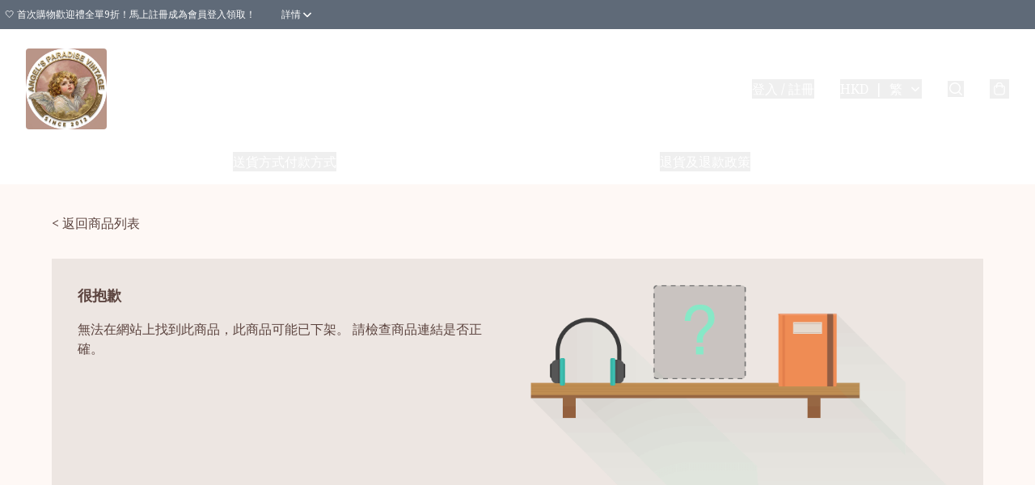

--- FILE ---
content_type: image/svg+xml
request_url: https://static.boutir.com/themes/modern/images/b8a5e4b.svg
body_size: -198
content:
<svg xmlns="http://www.w3.org/2000/svg" width="13" height="10"><path fill="#FFC100" d="M6.03.176v9.306H2.973a.42.42 0 0 1-.394-.284l-2.5-7.28a.505.505 0 0 1 .806-.533L3.1 3.973a.414.414 0 0 0 .683-.078L5.78.095a.135.135 0 0 1 .248.081z"/><path fill="#D8D8D8" d="M6.579.176v9.306h3.055a.42.42 0 0 0 .394-.284l2.5-7.28a.505.505 0 0 0-.806-.533L9.508 3.973a.414.414 0 0 1-.683-.078L6.827.095a.135.135 0 0 0-.248.081"/></svg>

--- FILE ---
content_type: application/javascript
request_url: https://www.angelsparadisevintage.store/fb_pixel_page_view
body_size: -113
content:
(function initFBQ(){var fbPixelUserData = {};fbq('init', "635814487475881", fbPixelUserData, { agent: 'plboutir' });fbq('track', "PageView", {}, { eventID: "4c9d98732bf34e71a18d137fddececcb" });}())

--- FILE ---
content_type: image/svg+xml
request_url: https://static.boutir.com/themes/modern/images/d34f757.svg
body_size: -193
content:
<svg xmlns="http://www.w3.org/2000/svg" width="13" height="10"><path fill="#FFC100" d="M6.03.176v9.306H2.973a.42.42 0 0 1-.394-.284l-2.5-7.28a.505.505 0 0 1 .806-.533L3.1 3.973a.414.414 0 0 0 .683-.078L5.78.095a.135.135 0 0 1 .248.081zm.549 0v9.306h3.055a.42.42 0 0 0 .394-.284l2.5-7.28a.505.505 0 0 0-.806-.533L9.508 3.973a.414.414 0 0 1-.683-.078L6.827.095a.135.135 0 0 0-.248.081"/></svg>